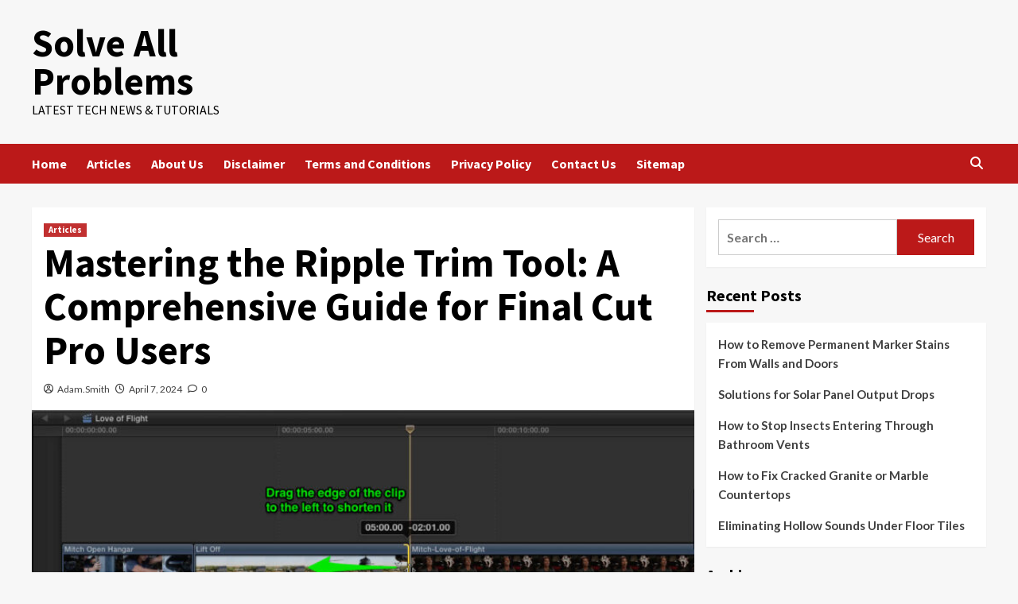

--- FILE ---
content_type: text/html; charset=UTF-8
request_url: https://solve-all-problems.info/2024/04/07/mastering-the-ripple-trim-tool-a-comprehensive-guide-for-final-cut-pro-users/
body_size: 9973
content:
<!doctype html><html lang="en-US"><head><meta charset="UTF-8"><meta name="viewport" content="width=device-width, initial-scale=1"><link rel="profile" href="https://gmpg.org/xfn/11"><meta name='robots' content='index, follow, max-image-preview:large, max-snippet:-1, max-video-preview:-1' /><link media="all" href="https://solve-all-problems.info/wp-content/cache/autoptimize/css/autoptimize_2e67ebf913c7111d3005ea308b23dc52.css" rel="stylesheet"><title>Mastering the Ripple Trim Tool: A Comprehensive Guide for Final Cut Pro Users - Solve All Problems</title><link rel="canonical" href="https://solve-all-problems.info/2024/04/07/mastering-the-ripple-trim-tool-a-comprehensive-guide-for-final-cut-pro-users/" /><meta property="og:locale" content="en_US" /><meta property="og:type" content="article" /><meta property="og:title" content="Mastering the Ripple Trim Tool: A Comprehensive Guide for Final Cut Pro Users - Solve All Problems" /><meta property="og:description" content="Final Cut Pro, renowned for its intuitive interface and powerful editing capabilities, offers a plethora..." /><meta property="og:url" content="https://solve-all-problems.info/2024/04/07/mastering-the-ripple-trim-tool-a-comprehensive-guide-for-final-cut-pro-users/" /><meta property="og:site_name" content="Solve All Problems" /><meta property="article:published_time" content="2024-04-07T06:30:47+00:00" /><meta property="og:image" content="https://solve-all-problems.info/wp-content/uploads/2024/04/How-to-use-the-ripple-trim-tool-in-Final-Cut-Pro.jpg" /><meta property="og:image:width" content="1001" /><meta property="og:image:height" content="491" /><meta property="og:image:type" content="image/jpeg" /><meta name="author" content="Adam.Smith" /><meta name="twitter:card" content="summary_large_image" /><meta name="twitter:label1" content="Written by" /><meta name="twitter:data1" content="Adam.Smith" /><meta name="twitter:label2" content="Est. reading time" /><meta name="twitter:data2" content="4 minutes" /> <script type="application/ld+json" class="yoast-schema-graph">{"@context":"https://schema.org","@graph":[{"@type":"WebPage","@id":"https://solve-all-problems.info/2024/04/07/mastering-the-ripple-trim-tool-a-comprehensive-guide-for-final-cut-pro-users/","url":"https://solve-all-problems.info/2024/04/07/mastering-the-ripple-trim-tool-a-comprehensive-guide-for-final-cut-pro-users/","name":"Mastering the Ripple Trim Tool: A Comprehensive Guide for Final Cut Pro Users - Solve All Problems","isPartOf":{"@id":"https://solve-all-problems.info/#website"},"primaryImageOfPage":{"@id":"https://solve-all-problems.info/2024/04/07/mastering-the-ripple-trim-tool-a-comprehensive-guide-for-final-cut-pro-users/#primaryimage"},"image":{"@id":"https://solve-all-problems.info/2024/04/07/mastering-the-ripple-trim-tool-a-comprehensive-guide-for-final-cut-pro-users/#primaryimage"},"thumbnailUrl":"https://solve-all-problems.info/wp-content/uploads/2024/04/How-to-use-the-ripple-trim-tool-in-Final-Cut-Pro.jpg","datePublished":"2024-04-07T06:30:47+00:00","dateModified":"2024-04-07T06:30:47+00:00","author":{"@id":"https://solve-all-problems.info/#/schema/person/b2919e50c4782462240f5e87206e51b4"},"breadcrumb":{"@id":"https://solve-all-problems.info/2024/04/07/mastering-the-ripple-trim-tool-a-comprehensive-guide-for-final-cut-pro-users/#breadcrumb"},"inLanguage":"en-US","potentialAction":[{"@type":"ReadAction","target":["https://solve-all-problems.info/2024/04/07/mastering-the-ripple-trim-tool-a-comprehensive-guide-for-final-cut-pro-users/"]}]},{"@type":"ImageObject","inLanguage":"en-US","@id":"https://solve-all-problems.info/2024/04/07/mastering-the-ripple-trim-tool-a-comprehensive-guide-for-final-cut-pro-users/#primaryimage","url":"https://solve-all-problems.info/wp-content/uploads/2024/04/How-to-use-the-ripple-trim-tool-in-Final-Cut-Pro.jpg","contentUrl":"https://solve-all-problems.info/wp-content/uploads/2024/04/How-to-use-the-ripple-trim-tool-in-Final-Cut-Pro.jpg","width":1001,"height":491},{"@type":"BreadcrumbList","@id":"https://solve-all-problems.info/2024/04/07/mastering-the-ripple-trim-tool-a-comprehensive-guide-for-final-cut-pro-users/#breadcrumb","itemListElement":[{"@type":"ListItem","position":1,"name":"Home","item":"https://solve-all-problems.info/"},{"@type":"ListItem","position":2,"name":"Mastering the Ripple Trim Tool: A Comprehensive Guide for Final Cut Pro Users"}]},{"@type":"WebSite","@id":"https://solve-all-problems.info/#website","url":"https://solve-all-problems.info/","name":"Solve All Problems","description":"Latest Tech News &amp; Tutorials","potentialAction":[{"@type":"SearchAction","target":{"@type":"EntryPoint","urlTemplate":"https://solve-all-problems.info/?s={search_term_string}"},"query-input":"required name=search_term_string"}],"inLanguage":"en-US"},{"@type":"Person","@id":"https://solve-all-problems.info/#/schema/person/b2919e50c4782462240f5e87206e51b4","name":"Adam.Smith","image":{"@type":"ImageObject","inLanguage":"en-US","@id":"https://solve-all-problems.info/#/schema/person/image/","url":"https://secure.gravatar.com/avatar/c662e97bcb4a2622aaa990354f2e956f?s=96&d=mm&r=g","contentUrl":"https://secure.gravatar.com/avatar/c662e97bcb4a2622aaa990354f2e956f?s=96&d=mm&r=g","caption":"Adam.Smith"},"url":"https://solve-all-problems.info/author/adam-smith/"}]}</script> <link rel='dns-prefetch' href='//fonts.googleapis.com' /><link rel="alternate" type="application/rss+xml" title="Solve All Problems &raquo; Feed" href="https://solve-all-problems.info/feed/" /><link rel="alternate" type="application/rss+xml" title="Solve All Problems &raquo; Comments Feed" href="https://solve-all-problems.info/comments/feed/" /><link rel="alternate" type="application/rss+xml" title="Solve All Problems &raquo; Mastering the Ripple Trim Tool: A Comprehensive Guide for Final Cut Pro Users Comments Feed" href="https://solve-all-problems.info/2024/04/07/mastering-the-ripple-trim-tool-a-comprehensive-guide-for-final-cut-pro-users/feed/" /> <script type="text/javascript">window._wpemojiSettings = {"baseUrl":"https:\/\/s.w.org\/images\/core\/emoji\/14.0.0\/72x72\/","ext":".png","svgUrl":"https:\/\/s.w.org\/images\/core\/emoji\/14.0.0\/svg\/","svgExt":".svg","source":{"concatemoji":"https:\/\/solve-all-problems.info\/wp-includes\/js\/wp-emoji-release.min.js?ver=6.4.2"}};
/*! This file is auto-generated */
!function(i,n){var o,s,e;function c(e){try{var t={supportTests:e,timestamp:(new Date).valueOf()};sessionStorage.setItem(o,JSON.stringify(t))}catch(e){}}function p(e,t,n){e.clearRect(0,0,e.canvas.width,e.canvas.height),e.fillText(t,0,0);var t=new Uint32Array(e.getImageData(0,0,e.canvas.width,e.canvas.height).data),r=(e.clearRect(0,0,e.canvas.width,e.canvas.height),e.fillText(n,0,0),new Uint32Array(e.getImageData(0,0,e.canvas.width,e.canvas.height).data));return t.every(function(e,t){return e===r[t]})}function u(e,t,n){switch(t){case"flag":return n(e,"\ud83c\udff3\ufe0f\u200d\u26a7\ufe0f","\ud83c\udff3\ufe0f\u200b\u26a7\ufe0f")?!1:!n(e,"\ud83c\uddfa\ud83c\uddf3","\ud83c\uddfa\u200b\ud83c\uddf3")&&!n(e,"\ud83c\udff4\udb40\udc67\udb40\udc62\udb40\udc65\udb40\udc6e\udb40\udc67\udb40\udc7f","\ud83c\udff4\u200b\udb40\udc67\u200b\udb40\udc62\u200b\udb40\udc65\u200b\udb40\udc6e\u200b\udb40\udc67\u200b\udb40\udc7f");case"emoji":return!n(e,"\ud83e\udef1\ud83c\udffb\u200d\ud83e\udef2\ud83c\udfff","\ud83e\udef1\ud83c\udffb\u200b\ud83e\udef2\ud83c\udfff")}return!1}function f(e,t,n){var r="undefined"!=typeof WorkerGlobalScope&&self instanceof WorkerGlobalScope?new OffscreenCanvas(300,150):i.createElement("canvas"),a=r.getContext("2d",{willReadFrequently:!0}),o=(a.textBaseline="top",a.font="600 32px Arial",{});return e.forEach(function(e){o[e]=t(a,e,n)}),o}function t(e){var t=i.createElement("script");t.src=e,t.defer=!0,i.head.appendChild(t)}"undefined"!=typeof Promise&&(o="wpEmojiSettingsSupports",s=["flag","emoji"],n.supports={everything:!0,everythingExceptFlag:!0},e=new Promise(function(e){i.addEventListener("DOMContentLoaded",e,{once:!0})}),new Promise(function(t){var n=function(){try{var e=JSON.parse(sessionStorage.getItem(o));if("object"==typeof e&&"number"==typeof e.timestamp&&(new Date).valueOf()<e.timestamp+604800&&"object"==typeof e.supportTests)return e.supportTests}catch(e){}return null}();if(!n){if("undefined"!=typeof Worker&&"undefined"!=typeof OffscreenCanvas&&"undefined"!=typeof URL&&URL.createObjectURL&&"undefined"!=typeof Blob)try{var e="postMessage("+f.toString()+"("+[JSON.stringify(s),u.toString(),p.toString()].join(",")+"));",r=new Blob([e],{type:"text/javascript"}),a=new Worker(URL.createObjectURL(r),{name:"wpTestEmojiSupports"});return void(a.onmessage=function(e){c(n=e.data),a.terminate(),t(n)})}catch(e){}c(n=f(s,u,p))}t(n)}).then(function(e){for(var t in e)n.supports[t]=e[t],n.supports.everything=n.supports.everything&&n.supports[t],"flag"!==t&&(n.supports.everythingExceptFlag=n.supports.everythingExceptFlag&&n.supports[t]);n.supports.everythingExceptFlag=n.supports.everythingExceptFlag&&!n.supports.flag,n.DOMReady=!1,n.readyCallback=function(){n.DOMReady=!0}}).then(function(){return e}).then(function(){var e;n.supports.everything||(n.readyCallback(),(e=n.source||{}).concatemoji?t(e.concatemoji):e.wpemoji&&e.twemoji&&(t(e.twemoji),t(e.wpemoji)))}))}((window,document),window._wpemojiSettings);</script> <link rel='stylesheet' id='covernews-google-fonts-css' href='https://fonts.googleapis.com/css?family=Source%20Sans%20Pro:400,700|Lato:400,700&#038;subset=latin,latin-ext' type='text/css' media='all' /> <script type="text/javascript" src="https://solve-all-problems.info/wp-includes/js/jquery/jquery.min.js?ver=3.7.1" id="jquery-core-js"></script> <script type="text/javascript" id="jquery-js-after">jQuery(document).ready(function() {
	jQuery(".e5b2357fd6cb7573edd6e06cab413e30").click(function() {
		jQuery.post(
			"https://solve-all-problems.info/wp-admin/admin-ajax.php", {
				"action": "quick_adsense_onpost_ad_click",
				"quick_adsense_onpost_ad_index": jQuery(this).attr("data-index"),
				"quick_adsense_nonce": "4e4d5d723d",
			}, function(response) { }
		);
	});
});</script> <link rel="https://api.w.org/" href="https://solve-all-problems.info/wp-json/" /><link rel="alternate" type="application/json" href="https://solve-all-problems.info/wp-json/wp/v2/posts/1886" /><link rel="EditURI" type="application/rsd+xml" title="RSD" href="https://solve-all-problems.info/xmlrpc.php?rsd" /><meta name="generator" content="WordPress 6.4.2" /><link rel='shortlink' href='https://solve-all-problems.info/?p=1886' /><link rel="alternate" type="application/json+oembed" href="https://solve-all-problems.info/wp-json/oembed/1.0/embed?url=https%3A%2F%2Fsolve-all-problems.info%2F2024%2F04%2F07%2Fmastering-the-ripple-trim-tool-a-comprehensive-guide-for-final-cut-pro-users%2F" /><link rel="alternate" type="text/xml+oembed" href="https://solve-all-problems.info/wp-json/oembed/1.0/embed?url=https%3A%2F%2Fsolve-all-problems.info%2F2024%2F04%2F07%2Fmastering-the-ripple-trim-tool-a-comprehensive-guide-for-final-cut-pro-users%2F&#038;format=xml" />  <script async src="https://www.googletagmanager.com/gtag/js?id=UA-172486747-1"></script> <script>window.dataLayer = window.dataLayer || [];
  function gtag(){dataLayer.push(arguments);}
  gtag('js', new Date());

  gtag('config', 'UA-172486747-1');</script> <link rel="pingback" href="https://solve-all-problems.info/xmlrpc.php"></head><body class="post-template-default single single-post postid-1886 single-format-standard wp-embed-responsive default-content-layout scrollup-sticky-header aft-sticky-header aft-sticky-sidebar default aft-main-banner-slider-editors-picks-trending single-content-mode-default header-image-default align-content-left aft-and"><div id="af-preloader"><div id="loader-wrapper"><div id="loader"></div></div></div><div id="page" class="site"> <a class="skip-link screen-reader-text" href="#content">Skip to content</a><div class="header-layout-1"><header id="masthead" class="site-header"><div class="masthead-banner " data-background=""><div class="container"><div class="row"><div class="col-md-4"><div class="site-branding"><p class="site-title font-family-1"> <a href="https://solve-all-problems.info/" rel="home">Solve All Problems</a></p><p class="site-description">Latest Tech News &amp; Tutorials</p></div></div><div class="col-md-8"></div></div></div></div><nav id="site-navigation" class="main-navigation"><div class="container"><div class="row"><div class="kol-12"><div class="navigation-container"><div class="main-navigation-container-items-wrapper"> <span class="toggle-menu" aria-controls="primary-menu" aria-expanded="false"> <a href="javascript:void(0)" class="aft-void-menu"> <span class="screen-reader-text">Primary Menu</span> <i class="ham"></i> </a> </span> <span class="af-mobile-site-title-wrap"><p class="site-title font-family-1"> <a href="https://solve-all-problems.info/" rel="home">Solve All Problems</a></p> </span><div class="menu main-menu"><ul id="primary-menu" class="menu"><li id="menu-item-29" class="menu-item menu-item-type-custom menu-item-object-custom menu-item-home menu-item-29"><a href="https://solve-all-problems.info/">Home</a></li><li id="menu-item-28" class="menu-item menu-item-type-taxonomy menu-item-object-category current-post-ancestor current-menu-parent current-post-parent menu-item-28"><a href="https://solve-all-problems.info/category/articles/">Articles</a></li><li id="menu-item-22" class="menu-item menu-item-type-post_type menu-item-object-page menu-item-22"><a href="https://solve-all-problems.info/about-us/">About Us</a></li><li id="menu-item-23" class="menu-item menu-item-type-post_type menu-item-object-page menu-item-23"><a href="https://solve-all-problems.info/disclaimer/">Disclaimer</a></li><li id="menu-item-24" class="menu-item menu-item-type-post_type menu-item-object-page menu-item-24"><a href="https://solve-all-problems.info/terms-and-conditions/">Terms and Conditions</a></li><li id="menu-item-25" class="menu-item menu-item-type-post_type menu-item-object-page menu-item-privacy-policy menu-item-25"><a rel="privacy-policy" href="https://solve-all-problems.info/privacy-policy/">Privacy Policy</a></li><li id="menu-item-26" class="menu-item menu-item-type-post_type menu-item-object-page menu-item-26"><a href="https://solve-all-problems.info/contact-us/">Contact Us</a></li><li id="menu-item-27" class="menu-item menu-item-type-custom menu-item-object-custom menu-item-27"><a href="https://solve-all-problems.info/sitemap_index.xml">Sitemap</a></li></ul></div></div><div class="cart-search"><div class="af-search-wrap"><div class="search-overlay"> <a href="#" title="Search" class="search-icon"> <i class="fa fa-search"></i> </a><div class="af-search-form"><form role="search" method="get" class="search-form" action="https://solve-all-problems.info/"> <label> <span class="screen-reader-text">Search for:</span> <input type="search" class="search-field" placeholder="Search &hellip;" value="" name="s" /> </label> <input type="submit" class="search-submit" value="Search" /></form></div></div></div></div></div></div></div></div></nav></header></div><div id="content" class="container"><div class="section-block-upper row"><div id="primary" class="content-area"><main id="main" class="site-main"><article id="post-1886" class="af-single-article post-1886 post type-post status-publish format-standard has-post-thumbnail hentry category-articles"><div class="entry-content-wrap"><header class="entry-header"><div class="header-details-wrapper"><div class="entry-header-details"><div class="figure-categories figure-categories-bg"><ul class="cat-links"><li class="meta-category"> <a class="covernews-categories category-color-1" href="https://solve-all-problems.info/category/articles/" alt="View all posts in Articles"> Articles </a></li></ul></div><h1 class="entry-title">Mastering the Ripple Trim Tool: A Comprehensive Guide for Final Cut Pro Users</h1> <span class="author-links"> <span class="item-metadata posts-author"> <i class="far fa-user-circle"></i> <a href="https://solve-all-problems.info/author/adam-smith/"> Adam.Smith </a> </span> <span class="item-metadata posts-date"> <i class="far fa-clock"></i> <a href="https://solve-all-problems.info/2024/04/"> April 7, 2024 </a> </span> <span class="aft-comment-count"> <a href="https://solve-all-problems.info/2024/04/07/mastering-the-ripple-trim-tool-a-comprehensive-guide-for-final-cut-pro-users/"> <i class="far fa-comment"></i> <span class="aft-show-hover"> 0 </span> </a> </span> </span></div></div><div class="aft-post-thumbnail-wrapper"><div class="post-thumbnail full-width-image"> <img width="640" height="314" src="https://solve-all-problems.info/wp-content/uploads/2024/04/How-to-use-the-ripple-trim-tool-in-Final-Cut-Pro.jpg" class="attachment-large size-large wp-post-image" alt="" decoding="async" fetchpriority="high" srcset="https://solve-all-problems.info/wp-content/uploads/2024/04/How-to-use-the-ripple-trim-tool-in-Final-Cut-Pro.jpg 1001w, https://solve-all-problems.info/wp-content/uploads/2024/04/How-to-use-the-ripple-trim-tool-in-Final-Cut-Pro-300x147.jpg 300w, https://solve-all-problems.info/wp-content/uploads/2024/04/How-to-use-the-ripple-trim-tool-in-Final-Cut-Pro-768x377.jpg 768w" sizes="(max-width: 640px) 100vw, 640px" /></div></div></header><div class="entry-content"><p>Final Cut Pro, renowned for its intuitive interface and powerful editing capabilities, offers a plethora of tools to streamline the editing process. Among these, the Ripple Trim Tool stands out as a fundamental feature that allows editors to make precise adjustments to the timing and duration of clips with ease and efficiency. In this comprehensive guide, we&#8217;ll delve deep into the intricacies of the Ripple Trim Tool in Final Cut Pro, exploring its functionalities, applications, and best practices to help you become a proficient editor.</p><div class="e5b2357fd6cb7573edd6e06cab413e30" data-index="1" style="float: none; margin:0px 0 0px 0; text-align:center;"> <br> <br> <script async src="//pagead2.googlesyndication.com/pagead/js/adsbygoogle.js"></script>  <ins class="adsbygoogle banner"
 style="display:inline-block"
data-full-width-responsive="true"
 data-ad-client="ca-pub-6695440445126541"
 data-ad-slot="2625939667"></ins> <script>(adsbygoogle = window.adsbygoogle || []).push({});</script> <br> <br></div><p><strong>Understanding the Ripple Trim Tool:</strong></p><p>The Ripple Trim Tool in Final Cut Pro is a versatile editing tool designed to adjust the duration of clips while simultaneously trimming adjacent clips to maintain the overall timeline duration. Unlike traditional trimming methods that leave gaps or overlaps when adjusting clip lengths, the Ripple Trim Tool automatically ripples or ripples adjacent clips to preserve the continuity of the timeline.</p><p><strong>Basic Functionality:</strong></p><p>To use the Ripple Trim Tool in Final Cut Pro, simply select the clip you want to trim in the timeline and position the playhead at the desired edit point. Then, activate the Ripple Trim Tool by pressing the &#8220;T&#8221; key on your keyboard or selecting it from the toolbar.</p><p>Once the Ripple Trim Tool is active, click and drag the edge of the clip you want to trim. As you drag, Final Cut Pro will dynamically adjust the duration of the selected clip while simultaneously trimming the adjacent clips to maintain the overall timeline duration. This ensures that there are no gaps or overlaps in the timeline, preserving the flow and continuity of your edit.</p><p><strong>Advanced Techniques:</strong></p><p>While the basic functionality of the Ripple Trim Tool is straightforward, Final Cut Pro offers several advanced techniques and shortcuts to streamline the editing process and achieve more precise results.</p><ol><li><strong>Keyboard Shortcuts:</strong> To speed up your workflow, familiarize yourself with the keyboard shortcuts for the Ripple Trim Tool. Pressing &#8220;T&#8221; activates the Ripple Trim Tool, while holding down the Option key (⌥) allows you to perform asymmetric trims, trimming only the outgoing or incoming side of the clip.</li><li><strong>Precision Trimming:</strong> For more precise trimming, enable the Precision Editor by double-clicking on the edit point or pressing the Command key (⌘) and the \ key simultaneously. The Precision Editor provides a visual representation of the adjacent clips, allowing you to fine-tune the edit point and adjust the timing with pixel-perfect accuracy.</li><li><strong>Trimming Multiple Clips:</strong> You can use the Ripple Trim Tool to trim multiple clips simultaneously by selecting multiple clips in the timeline before activating the tool. This allows you to maintain the synchronization and timing of multiple clips while making adjustments to their durations.</li><li><strong>Trimming Ripple Across Tracks:</strong> In Final Cut Pro, you can ripple trim across multiple tracks simultaneously by activating the Ripple Trim Tool and dragging the edit point vertically across the tracks. This allows you to maintain synchronization between video, audio, and other elements in your edit while adjusting clip durations.</li></ol><p><strong>Best Practices:</strong></p><p>To make the most of the Ripple Trim Tool in Final Cut Pro, consider the following best practices:</p><ol><li><strong>Plan Ahead:</strong> Before making any edits, take the time to plan your edit and visualize the desired outcome. Understanding the flow and pacing of your project will help you make informed decisions when using the Ripple Trim Tool.</li><li><strong>Use Keyboard Shortcuts:</strong> Learning and utilizing keyboard shortcuts for the Ripple Trim Tool will significantly speed up your editing workflow and improve efficiency.</li><li><strong>Experiment and Iterate:</strong> Don&#8217;t be afraid to experiment with different trimming techniques and approaches to find the best solution for your project. Iterate on your edits and fine-tune the timing until you achieve the desired result.</li><li><strong>Practice Regularly:</strong> Like any skill, proficiency with the Ripple Trim Tool comes with practice. Take the time to familiarize yourself with its functionalities and incorporate it into your editing workflow regularly to improve your efficiency and precision.</li></ol><p><strong>Conclusion:</strong></p><p>In conclusion, the Ripple Trim Tool in Final Cut Pro is a powerful editing tool that allows editors to make precise adjustments to clip durations while maintaining the continuity of the timeline. By understanding its functionalities, mastering keyboard shortcuts, and incorporating best practices into your workflow, you can harness the full potential of the Ripple Trim Tool to elevate your editing projects to new heights of professionalism and polish. Whether you&#8217;re a seasoned editor or just starting, mastering the Ripple Trim Tool will undoubtedly enhance your editing skills and streamline your workflow in Final Cut Pro.</p><div style="font-size: 0px; height: 0px; line-height: 0px; margin: 0; padding: 0; clear: both;"></div><div class="post-item-metadata entry-meta"></div><nav class="navigation post-navigation" aria-label="Continue Reading"><h2 class="screen-reader-text">Continue Reading</h2><div class="nav-links"><div class="nav-previous"><a href="https://solve-all-problems.info/2024/04/07/how-to-create-a-rolling-credits-effect-in-premiere-pro/" rel="prev"><span class="em-post-navigation">Previous</span> How to create a rolling credits effect in Premiere Pro</a></div><div class="nav-next"><a href="https://solve-all-problems.info/2024/04/07/unlocking-the-mysteries-of-particle-effects-a-comprehensive-guide-to-creating-stunning-visuals-in-after-effects/" rel="next"><span class="em-post-navigation">Next</span> Unlocking the Mysteries of Particle Effects: A Comprehensive Guide to Creating Stunning Visuals in After Effects</a></div></div></nav></div></div><div class="promotionspace enable-promotionspace"><div class="em-reated-posts  col-ten"><div class="row"><h3 class="related-title"> More Stories</h3><div class="row"><div class="col-sm-4 latest-posts-grid" data-mh="latest-posts-grid"><div class="spotlight-post"><figure class="categorised-article inside-img"><div class="categorised-article-wrapper"><div class="data-bg-hover data-bg-categorised read-bg-img"> <a href="https://solve-all-problems.info/2026/01/25/how-to-remove-permanent-marker-stains-from-walls-and-doors/"> <img width="300" height="300" src="https://solve-all-problems.info/wp-content/uploads/2025/12/13-300x300.png" class="attachment-medium size-medium wp-post-image" alt="How to Remove Permanent Marker Stains From Walls and Doors" decoding="async" srcset="https://solve-all-problems.info/wp-content/uploads/2025/12/13-300x300.png 300w, https://solve-all-problems.info/wp-content/uploads/2025/12/13-150x150.png 150w, https://solve-all-problems.info/wp-content/uploads/2025/12/13-768x768.png 768w, https://solve-all-problems.info/wp-content/uploads/2025/12/13.png 1024w" sizes="(max-width: 300px) 100vw, 300px" /> </a></div></div><div class="figure-categories figure-categories-bg"><ul class="cat-links"><li class="meta-category"> <a class="covernews-categories category-color-1" href="https://solve-all-problems.info/category/articles/" alt="View all posts in Articles"> Articles </a></li></ul></div></figure><figcaption><h3 class="article-title article-title-1"> <a href="https://solve-all-problems.info/2026/01/25/how-to-remove-permanent-marker-stains-from-walls-and-doors/"> How to Remove Permanent Marker Stains From Walls and Doors </a></h3><div class="grid-item-metadata"> <span class="author-links"> <span class="item-metadata posts-author"> <i class="far fa-user-circle"></i> <a href="https://solve-all-problems.info/author/adam-smith/"> Adam.Smith </a> </span> <span class="item-metadata posts-date"> <i class="far fa-clock"></i> <a href="https://solve-all-problems.info/2026/01/"> January 25, 2026 </a> </span> <span class="aft-comment-count"> <a href="https://solve-all-problems.info/2026/01/25/how-to-remove-permanent-marker-stains-from-walls-and-doors/"> <i class="far fa-comment"></i> <span class="aft-show-hover"> 0 </span> </a> </span> </span></div></figcaption></div></div><div class="col-sm-4 latest-posts-grid" data-mh="latest-posts-grid"><div class="spotlight-post"><figure class="categorised-article inside-img"><div class="categorised-article-wrapper"><div class="data-bg-hover data-bg-categorised read-bg-img"> <a href="https://solve-all-problems.info/2026/01/23/solutions-for-solar-panel-output-drops/"> <img width="300" height="300" src="https://solve-all-problems.info/wp-content/uploads/2025/12/14-300x300.png" class="attachment-medium size-medium wp-post-image" alt="Solutions for Solar Panel Output Drops" decoding="async" loading="lazy" srcset="https://solve-all-problems.info/wp-content/uploads/2025/12/14-300x300.png 300w, https://solve-all-problems.info/wp-content/uploads/2025/12/14-150x150.png 150w, https://solve-all-problems.info/wp-content/uploads/2025/12/14-768x768.png 768w, https://solve-all-problems.info/wp-content/uploads/2025/12/14.png 1024w" sizes="(max-width: 300px) 100vw, 300px" /> </a></div></div><div class="figure-categories figure-categories-bg"><ul class="cat-links"><li class="meta-category"> <a class="covernews-categories category-color-1" href="https://solve-all-problems.info/category/articles/" alt="View all posts in Articles"> Articles </a></li></ul></div></figure><figcaption><h3 class="article-title article-title-1"> <a href="https://solve-all-problems.info/2026/01/23/solutions-for-solar-panel-output-drops/"> Solutions for Solar Panel Output Drops </a></h3><div class="grid-item-metadata"> <span class="author-links"> <span class="item-metadata posts-author"> <i class="far fa-user-circle"></i> <a href="https://solve-all-problems.info/author/adam-smith/"> Adam.Smith </a> </span> <span class="item-metadata posts-date"> <i class="far fa-clock"></i> <a href="https://solve-all-problems.info/2026/01/"> January 23, 2026 </a> </span> <span class="aft-comment-count"> <a href="https://solve-all-problems.info/2026/01/23/solutions-for-solar-panel-output-drops/"> <i class="far fa-comment"></i> <span class="aft-show-hover"> 0 </span> </a> </span> </span></div></figcaption></div></div><div class="col-sm-4 latest-posts-grid" data-mh="latest-posts-grid"><div class="spotlight-post"><figure class="categorised-article inside-img"><div class="categorised-article-wrapper"><div class="data-bg-hover data-bg-categorised read-bg-img"> <a href="https://solve-all-problems.info/2026/01/21/how-to-stop-insects-entering-through-bathroom-vents/"> <img width="300" height="300" src="https://solve-all-problems.info/wp-content/uploads/2025/12/15-300x300.png" class="attachment-medium size-medium wp-post-image" alt="How to Stop Insects Entering Through Bathroom Vents" decoding="async" loading="lazy" srcset="https://solve-all-problems.info/wp-content/uploads/2025/12/15-300x300.png 300w, https://solve-all-problems.info/wp-content/uploads/2025/12/15-150x150.png 150w, https://solve-all-problems.info/wp-content/uploads/2025/12/15-768x768.png 768w, https://solve-all-problems.info/wp-content/uploads/2025/12/15.png 1024w" sizes="(max-width: 300px) 100vw, 300px" /> </a></div></div><div class="figure-categories figure-categories-bg"><ul class="cat-links"><li class="meta-category"> <a class="covernews-categories category-color-1" href="https://solve-all-problems.info/category/articles/" alt="View all posts in Articles"> Articles </a></li></ul></div></figure><figcaption><h3 class="article-title article-title-1"> <a href="https://solve-all-problems.info/2026/01/21/how-to-stop-insects-entering-through-bathroom-vents/"> How to Stop Insects Entering Through Bathroom Vents </a></h3><div class="grid-item-metadata"> <span class="author-links"> <span class="item-metadata posts-author"> <i class="far fa-user-circle"></i> <a href="https://solve-all-problems.info/author/adam-smith/"> Adam.Smith </a> </span> <span class="item-metadata posts-date"> <i class="far fa-clock"></i> <a href="https://solve-all-problems.info/2026/01/"> January 21, 2026 </a> </span> <span class="aft-comment-count"> <a href="https://solve-all-problems.info/2026/01/21/how-to-stop-insects-entering-through-bathroom-vents/"> <i class="far fa-comment"></i> <span class="aft-show-hover"> 0 </span> </a> </span> </span></div></figcaption></div></div></div></div></div></div><div id="comments" class="comments-area"><div id="respond" class="comment-respond"><h3 id="reply-title" class="comment-reply-title">Leave a Reply <small><a rel="nofollow" id="cancel-comment-reply-link" href="/2024/04/07/mastering-the-ripple-trim-tool-a-comprehensive-guide-for-final-cut-pro-users/#respond" style="display:none;">Cancel reply</a></small></h3><form action="https://solve-all-problems.info/wp-comments-post.php" method="post" id="commentform" class="comment-form" novalidate><p class="comment-notes"><span id="email-notes">Your email address will not be published.</span> <span class="required-field-message">Required fields are marked <span class="required">*</span></span></p><p class="comment-form-comment"><label for="comment">Comment <span class="required">*</span></label><textarea id="comment" name="comment" cols="45" rows="8" maxlength="65525" required></textarea></p><p class="comment-form-author"><label for="author">Name <span class="required">*</span></label> <input id="author" name="author" type="text" value="" size="30" maxlength="245" autocomplete="name" required /></p><p class="comment-form-email"><label for="email">Email <span class="required">*</span></label> <input id="email" name="email" type="email" value="" size="30" maxlength="100" aria-describedby="email-notes" autocomplete="email" required /></p><p class="comment-form-url"><label for="url">Website</label> <input id="url" name="url" type="url" value="" size="30" maxlength="200" autocomplete="url" /></p><p class="comment-form-cookies-consent"><input id="wp-comment-cookies-consent" name="wp-comment-cookies-consent" type="checkbox" value="yes" /> <label for="wp-comment-cookies-consent">Save my name, email, and website in this browser for the next time I comment.</label></p><p class="form-submit"><input name="submit" type="submit" id="submit" class="submit" value="Post Comment" /> <input type='hidden' name='comment_post_ID' value='1886' id='comment_post_ID' /> <input type='hidden' name='comment_parent' id='comment_parent' value='0' /></p></form></div></div></article></main></div><aside id="secondary" class="widget-area sidebar-sticky-top"><div id="search-2" class="widget covernews-widget widget_search"><form role="search" method="get" class="search-form" action="https://solve-all-problems.info/"> <label> <span class="screen-reader-text">Search for:</span> <input type="search" class="search-field" placeholder="Search &hellip;" value="" name="s" /> </label> <input type="submit" class="search-submit" value="Search" /></form></div><div id="recent-posts-2" class="widget covernews-widget widget_recent_entries"><h2 class="widget-title widget-title-1"><span>Recent Posts</span></h2><ul><li> <a href="https://solve-all-problems.info/2026/01/25/how-to-remove-permanent-marker-stains-from-walls-and-doors/">How to Remove Permanent Marker Stains From Walls and Doors</a></li><li> <a href="https://solve-all-problems.info/2026/01/23/solutions-for-solar-panel-output-drops/">Solutions for Solar Panel Output Drops</a></li><li> <a href="https://solve-all-problems.info/2026/01/21/how-to-stop-insects-entering-through-bathroom-vents/">How to Stop Insects Entering Through Bathroom Vents</a></li><li> <a href="https://solve-all-problems.info/2026/01/19/how-to-fix-cracked-granite-or-marble-countertops/">How to Fix Cracked Granite or Marble Countertops</a></li><li> <a href="https://solve-all-problems.info/2026/01/17/eliminating-hollow-sounds-under-floor-tiles/">Eliminating Hollow Sounds Under Floor Tiles</a></li></ul></div><div id="archives-2" class="widget covernews-widget widget_archive"><h2 class="widget-title widget-title-1"><span>Archives</span></h2><ul><li><a href='https://solve-all-problems.info/2026/01/'>January 2026</a></li><li><a href='https://solve-all-problems.info/2025/12/'>December 2025</a></li><li><a href='https://solve-all-problems.info/2025/11/'>November 2025</a></li><li><a href='https://solve-all-problems.info/2025/10/'>October 2025</a></li><li><a href='https://solve-all-problems.info/2025/09/'>September 2025</a></li><li><a href='https://solve-all-problems.info/2025/08/'>August 2025</a></li><li><a href='https://solve-all-problems.info/2025/07/'>July 2025</a></li><li><a href='https://solve-all-problems.info/2025/06/'>June 2025</a></li><li><a href='https://solve-all-problems.info/2025/05/'>May 2025</a></li><li><a href='https://solve-all-problems.info/2025/03/'>March 2025</a></li><li><a href='https://solve-all-problems.info/2024/11/'>November 2024</a></li><li><a href='https://solve-all-problems.info/2024/07/'>July 2024</a></li><li><a href='https://solve-all-problems.info/2024/06/'>June 2024</a></li><li><a href='https://solve-all-problems.info/2024/05/'>May 2024</a></li><li><a href='https://solve-all-problems.info/2024/04/'>April 2024</a></li><li><a href='https://solve-all-problems.info/2024/03/'>March 2024</a></li><li><a href='https://solve-all-problems.info/2024/02/'>February 2024</a></li><li><a href='https://solve-all-problems.info/2024/01/'>January 2024</a></li><li><a href='https://solve-all-problems.info/2023/12/'>December 2023</a></li><li><a href='https://solve-all-problems.info/2022/12/'>December 2022</a></li><li><a href='https://solve-all-problems.info/2022/11/'>November 2022</a></li><li><a href='https://solve-all-problems.info/2022/03/'>March 2022</a></li><li><a href='https://solve-all-problems.info/2022/02/'>February 2022</a></li><li><a href='https://solve-all-problems.info/2022/01/'>January 2022</a></li><li><a href='https://solve-all-problems.info/2021/12/'>December 2021</a></li><li><a href='https://solve-all-problems.info/2021/11/'>November 2021</a></li><li><a href='https://solve-all-problems.info/2021/10/'>October 2021</a></li><li><a href='https://solve-all-problems.info/2021/09/'>September 2021</a></li><li><a href='https://solve-all-problems.info/2021/08/'>August 2021</a></li><li><a href='https://solve-all-problems.info/2021/07/'>July 2021</a></li><li><a href='https://solve-all-problems.info/2021/06/'>June 2021</a></li><li><a href='https://solve-all-problems.info/2021/05/'>May 2021</a></li><li><a href='https://solve-all-problems.info/2021/04/'>April 2021</a></li><li><a href='https://solve-all-problems.info/2021/03/'>March 2021</a></li><li><a href='https://solve-all-problems.info/2021/02/'>February 2021</a></li><li><a href='https://solve-all-problems.info/2021/01/'>January 2021</a></li><li><a href='https://solve-all-problems.info/2020/12/'>December 2020</a></li><li><a href='https://solve-all-problems.info/2020/11/'>November 2020</a></li><li><a href='https://solve-all-problems.info/2020/10/'>October 2020</a></li><li><a href='https://solve-all-problems.info/2020/09/'>September 2020</a></li><li><a href='https://solve-all-problems.info/2020/08/'>August 2020</a></li><li><a href='https://solve-all-problems.info/2020/07/'>July 2020</a></li></ul></div><div id="categories-2" class="widget covernews-widget widget_categories"><h2 class="widget-title widget-title-1"><span>Categories</span></h2><ul><li class="cat-item cat-item-1"><a href="https://solve-all-problems.info/category/articles/">Articles</a></li></ul></div><div id="meta-2" class="widget covernews-widget widget_meta"><h2 class="widget-title widget-title-1"><span>Meta</span></h2><ul><li><a rel="nofollow" href="https://solve-all-problems.info/wp-login.php">Log in</a></li><li><a href="https://solve-all-problems.info/feed/">Entries feed</a></li><li><a href="https://solve-all-problems.info/comments/feed/">Comments feed</a></li><li><a href="https://wordpress.org/">WordPress.org</a></li></ul></div></aside></div></div><div class="af-main-banner-latest-posts grid-layout"><div class="container"><div class="row"><div class="widget-title-section"><h4 class="widget-title header-after1"> <span class="header-after"> You may have missed </span></h4></div><div class="row"><div class="col-sm-15 latest-posts-grid" data-mh="latest-posts-grid"><div class="spotlight-post"><figure class="categorised-article inside-img"><div class="categorised-article-wrapper"><div class="data-bg-hover data-bg-categorised read-bg-img"> <a href="https://solve-all-problems.info/2026/01/25/how-to-remove-permanent-marker-stains-from-walls-and-doors/"> <img width="300" height="300" src="https://solve-all-problems.info/wp-content/uploads/2025/12/13-300x300.png" class="attachment-medium size-medium wp-post-image" alt="How to Remove Permanent Marker Stains From Walls and Doors" decoding="async" loading="lazy" srcset="https://solve-all-problems.info/wp-content/uploads/2025/12/13-300x300.png 300w, https://solve-all-problems.info/wp-content/uploads/2025/12/13-150x150.png 150w, https://solve-all-problems.info/wp-content/uploads/2025/12/13-768x768.png 768w, https://solve-all-problems.info/wp-content/uploads/2025/12/13.png 1024w" sizes="(max-width: 300px) 100vw, 300px" /> </a></div></div><div class="figure-categories figure-categories-bg"><ul class="cat-links"><li class="meta-category"> <a class="covernews-categories category-color-1" href="https://solve-all-problems.info/category/articles/" alt="View all posts in Articles"> Articles </a></li></ul></div></figure><figcaption><h3 class="article-title article-title-1"> <a href="https://solve-all-problems.info/2026/01/25/how-to-remove-permanent-marker-stains-from-walls-and-doors/"> How to Remove Permanent Marker Stains From Walls and Doors </a></h3><div class="grid-item-metadata"> <span class="author-links"> <span class="item-metadata posts-author"> <i class="far fa-user-circle"></i> <a href="https://solve-all-problems.info/author/adam-smith/"> Adam.Smith </a> </span> <span class="item-metadata posts-date"> <i class="far fa-clock"></i> <a href="https://solve-all-problems.info/2026/01/"> January 25, 2026 </a> </span> <span class="aft-comment-count"> <a href="https://solve-all-problems.info/2026/01/25/how-to-remove-permanent-marker-stains-from-walls-and-doors/"> <i class="far fa-comment"></i> <span class="aft-show-hover"> 0 </span> </a> </span> </span></div></figcaption></div></div><div class="col-sm-15 latest-posts-grid" data-mh="latest-posts-grid"><div class="spotlight-post"><figure class="categorised-article inside-img"><div class="categorised-article-wrapper"><div class="data-bg-hover data-bg-categorised read-bg-img"> <a href="https://solve-all-problems.info/2026/01/23/solutions-for-solar-panel-output-drops/"> <img width="300" height="300" src="https://solve-all-problems.info/wp-content/uploads/2025/12/14-300x300.png" class="attachment-medium size-medium wp-post-image" alt="Solutions for Solar Panel Output Drops" decoding="async" loading="lazy" srcset="https://solve-all-problems.info/wp-content/uploads/2025/12/14-300x300.png 300w, https://solve-all-problems.info/wp-content/uploads/2025/12/14-150x150.png 150w, https://solve-all-problems.info/wp-content/uploads/2025/12/14-768x768.png 768w, https://solve-all-problems.info/wp-content/uploads/2025/12/14.png 1024w" sizes="(max-width: 300px) 100vw, 300px" /> </a></div></div><div class="figure-categories figure-categories-bg"><ul class="cat-links"><li class="meta-category"> <a class="covernews-categories category-color-1" href="https://solve-all-problems.info/category/articles/" alt="View all posts in Articles"> Articles </a></li></ul></div></figure><figcaption><h3 class="article-title article-title-1"> <a href="https://solve-all-problems.info/2026/01/23/solutions-for-solar-panel-output-drops/"> Solutions for Solar Panel Output Drops </a></h3><div class="grid-item-metadata"> <span class="author-links"> <span class="item-metadata posts-author"> <i class="far fa-user-circle"></i> <a href="https://solve-all-problems.info/author/adam-smith/"> Adam.Smith </a> </span> <span class="item-metadata posts-date"> <i class="far fa-clock"></i> <a href="https://solve-all-problems.info/2026/01/"> January 23, 2026 </a> </span> <span class="aft-comment-count"> <a href="https://solve-all-problems.info/2026/01/23/solutions-for-solar-panel-output-drops/"> <i class="far fa-comment"></i> <span class="aft-show-hover"> 0 </span> </a> </span> </span></div></figcaption></div></div><div class="col-sm-15 latest-posts-grid" data-mh="latest-posts-grid"><div class="spotlight-post"><figure class="categorised-article inside-img"><div class="categorised-article-wrapper"><div class="data-bg-hover data-bg-categorised read-bg-img"> <a href="https://solve-all-problems.info/2026/01/21/how-to-stop-insects-entering-through-bathroom-vents/"> <img width="300" height="300" src="https://solve-all-problems.info/wp-content/uploads/2025/12/15-300x300.png" class="attachment-medium size-medium wp-post-image" alt="How to Stop Insects Entering Through Bathroom Vents" decoding="async" loading="lazy" srcset="https://solve-all-problems.info/wp-content/uploads/2025/12/15-300x300.png 300w, https://solve-all-problems.info/wp-content/uploads/2025/12/15-150x150.png 150w, https://solve-all-problems.info/wp-content/uploads/2025/12/15-768x768.png 768w, https://solve-all-problems.info/wp-content/uploads/2025/12/15.png 1024w" sizes="(max-width: 300px) 100vw, 300px" /> </a></div></div><div class="figure-categories figure-categories-bg"><ul class="cat-links"><li class="meta-category"> <a class="covernews-categories category-color-1" href="https://solve-all-problems.info/category/articles/" alt="View all posts in Articles"> Articles </a></li></ul></div></figure><figcaption><h3 class="article-title article-title-1"> <a href="https://solve-all-problems.info/2026/01/21/how-to-stop-insects-entering-through-bathroom-vents/"> How to Stop Insects Entering Through Bathroom Vents </a></h3><div class="grid-item-metadata"> <span class="author-links"> <span class="item-metadata posts-author"> <i class="far fa-user-circle"></i> <a href="https://solve-all-problems.info/author/adam-smith/"> Adam.Smith </a> </span> <span class="item-metadata posts-date"> <i class="far fa-clock"></i> <a href="https://solve-all-problems.info/2026/01/"> January 21, 2026 </a> </span> <span class="aft-comment-count"> <a href="https://solve-all-problems.info/2026/01/21/how-to-stop-insects-entering-through-bathroom-vents/"> <i class="far fa-comment"></i> <span class="aft-show-hover"> 0 </span> </a> </span> </span></div></figcaption></div></div><div class="col-sm-15 latest-posts-grid" data-mh="latest-posts-grid"><div class="spotlight-post"><figure class="categorised-article inside-img"><div class="categorised-article-wrapper"><div class="data-bg-hover data-bg-categorised read-bg-img"> <a href="https://solve-all-problems.info/2026/01/19/how-to-fix-cracked-granite-or-marble-countertops/"> <img width="300" height="300" src="https://solve-all-problems.info/wp-content/uploads/2025/12/16-300x300.png" class="attachment-medium size-medium wp-post-image" alt="How to Fix Cracked Granite or Marble Countertops" decoding="async" loading="lazy" srcset="https://solve-all-problems.info/wp-content/uploads/2025/12/16-300x300.png 300w, https://solve-all-problems.info/wp-content/uploads/2025/12/16-150x150.png 150w, https://solve-all-problems.info/wp-content/uploads/2025/12/16-768x768.png 768w, https://solve-all-problems.info/wp-content/uploads/2025/12/16.png 1024w" sizes="(max-width: 300px) 100vw, 300px" /> </a></div></div><div class="figure-categories figure-categories-bg"><ul class="cat-links"><li class="meta-category"> <a class="covernews-categories category-color-1" href="https://solve-all-problems.info/category/articles/" alt="View all posts in Articles"> Articles </a></li></ul></div></figure><figcaption><h3 class="article-title article-title-1"> <a href="https://solve-all-problems.info/2026/01/19/how-to-fix-cracked-granite-or-marble-countertops/"> How to Fix Cracked Granite or Marble Countertops </a></h3><div class="grid-item-metadata"> <span class="author-links"> <span class="item-metadata posts-author"> <i class="far fa-user-circle"></i> <a href="https://solve-all-problems.info/author/adam-smith/"> Adam.Smith </a> </span> <span class="item-metadata posts-date"> <i class="far fa-clock"></i> <a href="https://solve-all-problems.info/2026/01/"> January 19, 2026 </a> </span> <span class="aft-comment-count"> <a href="https://solve-all-problems.info/2026/01/19/how-to-fix-cracked-granite-or-marble-countertops/"> <i class="far fa-comment"></i> <span class="aft-show-hover"> 0 </span> </a> </span> </span></div></figcaption></div></div><div class="col-sm-15 latest-posts-grid" data-mh="latest-posts-grid"><div class="spotlight-post"><figure class="categorised-article inside-img"><div class="categorised-article-wrapper"><div class="data-bg-hover data-bg-categorised read-bg-img"> <a href="https://solve-all-problems.info/2026/01/17/eliminating-hollow-sounds-under-floor-tiles/"> <img width="300" height="300" src="https://solve-all-problems.info/wp-content/uploads/2025/12/17-300x300.png" class="attachment-medium size-medium wp-post-image" alt="Eliminating Hollow Sounds Under Floor Tiles" decoding="async" loading="lazy" srcset="https://solve-all-problems.info/wp-content/uploads/2025/12/17-300x300.png 300w, https://solve-all-problems.info/wp-content/uploads/2025/12/17-150x150.png 150w, https://solve-all-problems.info/wp-content/uploads/2025/12/17-768x768.png 768w, https://solve-all-problems.info/wp-content/uploads/2025/12/17.png 1024w" sizes="(max-width: 300px) 100vw, 300px" /> </a></div></div><div class="figure-categories figure-categories-bg"><ul class="cat-links"><li class="meta-category"> <a class="covernews-categories category-color-1" href="https://solve-all-problems.info/category/articles/" alt="View all posts in Articles"> Articles </a></li></ul></div></figure><figcaption><h3 class="article-title article-title-1"> <a href="https://solve-all-problems.info/2026/01/17/eliminating-hollow-sounds-under-floor-tiles/"> Eliminating Hollow Sounds Under Floor Tiles </a></h3><div class="grid-item-metadata"> <span class="author-links"> <span class="item-metadata posts-author"> <i class="far fa-user-circle"></i> <a href="https://solve-all-problems.info/author/adam-smith/"> Adam.Smith </a> </span> <span class="item-metadata posts-date"> <i class="far fa-clock"></i> <a href="https://solve-all-problems.info/2026/01/"> January 17, 2026 </a> </span> <span class="aft-comment-count"> <a href="https://solve-all-problems.info/2026/01/17/eliminating-hollow-sounds-under-floor-tiles/"> <i class="far fa-comment"></i> <span class="aft-show-hover"> 0 </span> </a> </span> </span></div></figcaption></div></div></div></div></div></div><footer class="site-footer"><div class="site-info"><div class="container"><div class="row"><div class="col-sm-12"> Copyright &copy; All rights reserved. <span class="sep"> | </span> <a href="https://afthemes.com/products/covernews/">CoverNews</a> by AF themes.</div></div></div></div></footer></div> <a id="scroll-up" class="secondary-color"> <i class="fa fa-angle-up"></i> </a> <script type="text/javascript" id="contact-form-7-js-extra">var wpcf7 = {"api":{"root":"https:\/\/solve-all-problems.info\/wp-json\/","namespace":"contact-form-7\/v1"}};</script> <script defer src="https://solve-all-problems.info/wp-content/cache/autoptimize/js/autoptimize_dfaf29debbd0297b34a0429b7c59d605.js"></script><script defer src="https://static.cloudflareinsights.com/beacon.min.js/vcd15cbe7772f49c399c6a5babf22c1241717689176015" integrity="sha512-ZpsOmlRQV6y907TI0dKBHq9Md29nnaEIPlkf84rnaERnq6zvWvPUqr2ft8M1aS28oN72PdrCzSjY4U6VaAw1EQ==" data-cf-beacon='{"version":"2024.11.0","token":"ac95401d9361417db72d16f8a2089ef7","r":1,"server_timing":{"name":{"cfCacheStatus":true,"cfEdge":true,"cfExtPri":true,"cfL4":true,"cfOrigin":true,"cfSpeedBrain":true},"location_startswith":null}}' crossorigin="anonymous"></script>
</body></html>

--- FILE ---
content_type: text/html; charset=utf-8
request_url: https://www.google.com/recaptcha/api2/aframe
body_size: 268
content:
<!DOCTYPE HTML><html><head><meta http-equiv="content-type" content="text/html; charset=UTF-8"></head><body><script nonce="Ju5ElM_FjTbuGLnWpm30IQ">/** Anti-fraud and anti-abuse applications only. See google.com/recaptcha */ try{var clients={'sodar':'https://pagead2.googlesyndication.com/pagead/sodar?'};window.addEventListener("message",function(a){try{if(a.source===window.parent){var b=JSON.parse(a.data);var c=clients[b['id']];if(c){var d=document.createElement('img');d.src=c+b['params']+'&rc='+(localStorage.getItem("rc::a")?sessionStorage.getItem("rc::b"):"");window.document.body.appendChild(d);sessionStorage.setItem("rc::e",parseInt(sessionStorage.getItem("rc::e")||0)+1);localStorage.setItem("rc::h",'1769547651854');}}}catch(b){}});window.parent.postMessage("_grecaptcha_ready", "*");}catch(b){}</script></body></html>